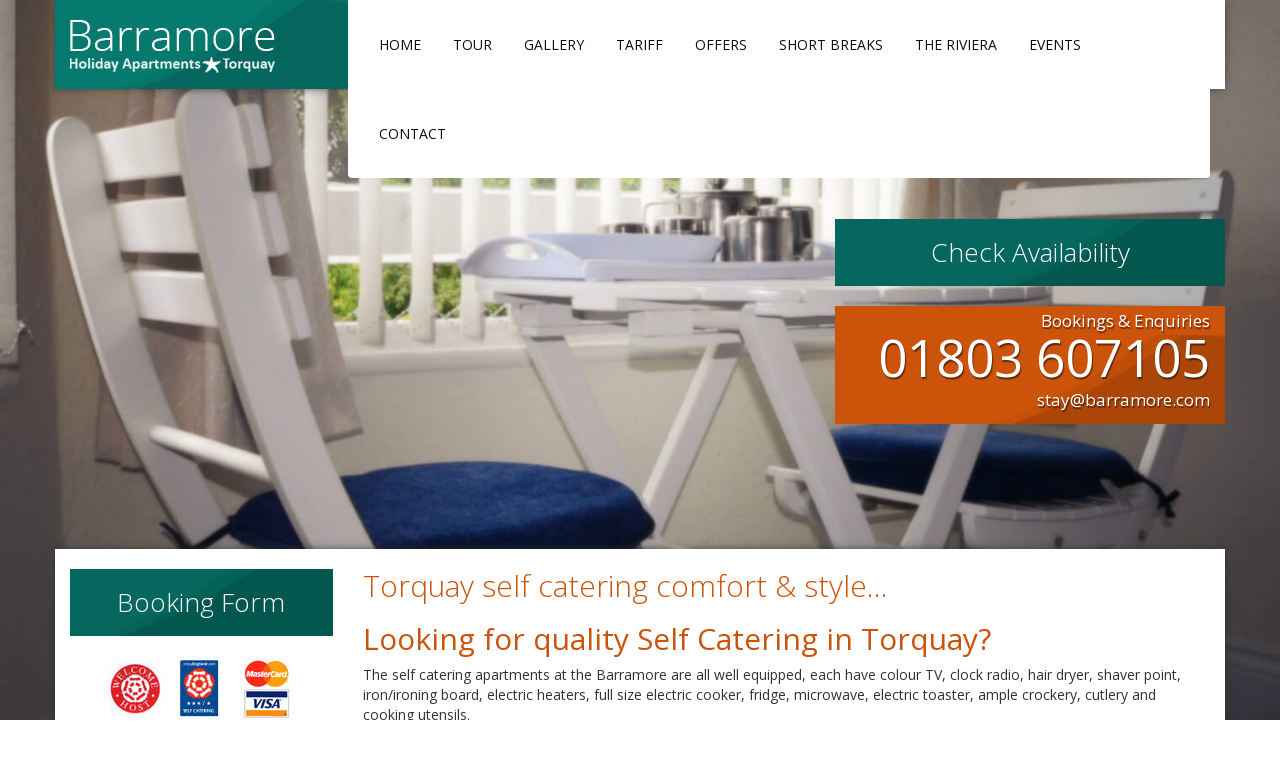

--- FILE ---
content_type: text/html
request_url: https://www.barramoreholidayapartments.co.uk/tour
body_size: 5353
content:
<!DOCTYPE html>
<html lang="en">
<head>
<meta http-equiv="Content-Type" content="text/html; charset=utf-8" />
<meta http-equiv="X-UA-Compatible" content="IE=edge">
<title>Torquay Self Catering Apartments | Barramore Holiday Apartments</title>
<meta name="keywords" content="Self Catering, Torquay, Torbay, Apartments, Accommodation, English Riviera, holiday, weekend breaks," />
<meta name="description" content="If you are looking for a self-catering apartment in the heart of the English Riviera then head down to Barramore Holiday Apartments in Torquay and explore the English Riviera now." />
<meta name="Author" content="Website Vision" />
<meta name="dcterms.rightsHolder" content="All contents of this website are copyrighted by Barramore Holiday Apartments. The unauthorised use of them is strictly prohibited." />
<base href="https://www.barramoreholidayapartments.co.uk/" />
<meta name="viewport" content="width=device-width, initial-scale=1.0, maximum-scale=1.0, user-scalable=0" />
<meta itemprop="name" content="Looking for quality Self Catering in Torquay?">
<meta name="twitter:title" content="Looking for quality Self Catering in Torquay?">
<meta property="og:title" content="Looking for quality Self Catering in Torquay?" />
<meta itemprop="description" content="If you are looking for a self-catering apartment in the heart of the English Riviera then head down to Barramore Holiday Apartments in Torquay and explore the English Riviera now.">
<meta name="twitter:description" content="If you are looking for a self-catering apartment in the heart of the English Riviera then head down to Barramore Holiday Apartments in Torquay and explore the English Riviera now.">
<meta property="og:description" content="If you are looking for a self-catering apartment in the heart of the English Riviera then head down to Barramore Holiday Apartments in Torquay and explore the English Riviera now." />
<meta itemprop="image" content="https://www.barramoreholidayapartments.co.uk/userfiles/og/og.jpg">
<meta name="twitter:image:src" content="https://www.barramoreholidayapartments.co.uk/userfiles/og/og.jpg">
<meta property="og:image" content="https://www.barramoreholidayapartments.co.uk/userfiles/og/og.jpg" />

<script type="application/ld+json">
{
    "@context": "http://schema.org",
    "@type": "Accommodation",
    "url": "https://www.barramoreholidayapartments.co.uk",
    "name": "Barramore Holiday Apartments Torquay",
    "telephone": "01803607105",
      "address": {
        "@type": "PostalAddress",
        "addressLocality": "Torquay",
        "addressRegion": "Devon",
        "postalCode": "TQ2 6PF",
        "streetAddress": "Solsbro Road, Chelston"
      },
    "image": "http://www.barramoreholidayapartments.co.uk/userfiles/logo/logo.png",
        "geo": {
            "@type": "GeoCoordinates",
            "longitude": "50.462086",
            "latitude": "-3.546234"
        }
}
</script>

<link rel="apple-touch-icon-precomposed" sizes="152x152" href="/logo.png?w=152">
<link rel="apple-touch-icon-precomposed" sizes="144x144" href="/logo.png?w=144">
<link rel="apple-touch-icon-precomposed" sizes="120x120" href="/logo.png?w=120">
<link rel="apple-touch-icon-precomposed" sizes="114x114" href="/logo.png?w=114">
<link rel="apple-touch-icon-precomposed" sizes="76x76" href="/logo.png?w=76">
<link rel="apple-touch-icon-precomposed" sizes="72x72" href="/logo.png?w=72">
<link rel="apple-touch-icon-precomposed" sizes="57x57" href="/logo.png?w=57">
<link rel="stylesheet" type="text/css" href="css/bootstrap.min.css" />
<link rel="stylesheet" type="text/css" href="css/bootstrap-datepicker3.css" />
<link rel="stylesheet" type="text/css" href="css/main.css" />

<link rel="canonical" href="https://www.barramoreholidayapartments.co.uk/tour" />
    <link href="https://fonts.googleapis.com/css?family=Open+Sans" rel='stylesheet' type='text/css'>
<link href="//maxcdn.bootstrapcdn.com/font-awesome/4.1.0/css/font-awesome.min.css" rel="stylesheet">
<link href="https://fonts.googleapis.com/css?family=Open+Sans:400italic,400,300,700" rel='stylesheet' type='text/css'>


<link rel="apple-touch-icon" sizes="57x57" href="/images/icons/apple-icon-57x57.png">
<link rel="apple-touch-icon" sizes="60x60" href="/images/icons/apple-icon-60x60.png">
<link rel="apple-touch-icon" sizes="72x72" href="/images/icons/apple-icon-72x72.png">
<link rel="apple-touch-icon" sizes="76x76" href="/images/icons/apple-icon-76x76.png">
<link rel="apple-touch-icon" sizes="114x114" href="/images/icons/apple-icon-114x114.png">
<link rel="apple-touch-icon" sizes="120x120" href="/images/icons/apple-icon-120x120.png">
<link rel="apple-touch-icon" sizes="144x144" href="/images/icons/apple-icon-144x144.png">
<link rel="apple-touch-icon" sizes="152x152" href="/images/icons/apple-icon-152x152.png">
<link rel="apple-touch-icon" sizes="180x180" href="/images/icons/apple-icon-180x180.png">
<link rel="icon" type="image/png" sizes="192x192"  href="/images/icons/android-icon-192x192.png">
<link rel="icon" type="image/png" sizes="32x32" href="/images/icons/favicon-32x32.png">
<link rel="icon" type="image/png" sizes="96x96" href="/images/icons/favicon-96x96.png">
<link rel="icon" type="image/png" sizes="16x16" href="/images/icons/favicon-16x16.png">


<script type="text/javascript" src="js/jquery.js"></script>
<script type="text/javascript" src="js/bootstrap.min.js"></script>
<script type="text/javascript" src="js/lightbox.js"></script>
<script type="text/javascript" src="js/swipe.js"></script>
<script type="text/javascript" src="js/respond.js"></script>
<script src='https://www.google.com/recaptcha/api.js'></script>
<script type="text/javascript" src="js/bootstrap-datepicker.min.js"></script>
<script type="text/javascript" src="js/scripts.js"></script>
<!-- Google tag (gtag.js) -->
<script async src="https://www.googletagmanager.com/gtag/js?id=G-2D1MNFF2Z6"></script>
<script>
  window.dataLayer = window.dataLayer || [];
  function gtag(){dataLayer.push(arguments);}
  gtag('js', new Date());

  gtag('config', 'G-2D1MNFF2Z6');
</script>
<script type='text/javascript' src='https://platform-api.sharethis.com/js/sharethis.js#property=647611f25380390019972028&product=sop' async='async'></script>
    <style>
        h1, h2, h3 {font-family: 'Open Sans'; color: #cc530a;}
        h2, h3 {color: #cc530a;}
    </style>
</head>

<body style="background-image: url('/images/bg5dark.jpg');">

<div id="fb-root"></div>
<script>(function(d, s, id) {
        var js, fjs = d.getElementsByTagName(s)[0];
        if (d.getElementById(id)) return;
        js = d.createElement(s); js.id = id;
        js.src = "//connect.facebook.net/en_GB/sdk.js#xfbml=1&version=v2.0";
        fjs.parentNode.insertBefore(js, fjs);
    }(document, 'script', 'facebook-jssdk'));</script>

    <div class="container">
    <div class="row" id="top-bar">
        <div class="col-md-3" id="header-logo">
            <a href="/" class="pull-left">
                <img class="fullwidth" src="userfiles/logo/logo.png"
                     alt="Barramore Holiday Apartments"/>
            </a>
            <span class="btn navbar-toggle pull-right" style="background: #fff; font-size: 16px; padding: 6px; border-radius: 5px; margin: 26px 0 0 0" data-toggle="collapse" data-target="#mainnav">
                        <i class="fa fa-navicon"></i> Menu
            </span>
        </div>
        <div class="col-md-9" id="main-nav-col">
            <nav class="navbar navbar-default" role="navigation">
                <div class="container-fluid">
                    <div class="navbar-header hidden-sm hidden-md hidden-lg">
                        <a href="/availability" target="_blank" class="big-button aval" style="margin: 15px 0px; line-height: 60px; float: left; width: 48%; padding: 0px; font-size: 16px">Availability</a>
                        <a href="/booking_form" class="big-button" style="margin: 15px 0px; position: relative;
right: -20px; line-height: 60px; float: left; width: 48%; padding: 0px; font-size: 16px">Booking Form</a>
                    </div>
                    <div class="collapse navbar-collapse" id="mainnav">
                        <ul class="nav navbar-nav">
                            <li><a href="homepage">Home</a></li><li><a href="tour">Tour</a></li><li><a href="gallery">Gallery</a></li><li><a href="tariff">Tariff</a></li><li><a href="offers">Offers</a></li><li><a href="short-breaks-in-torquay">Short Breaks</a></li><li><a href="the-riviera">The Riviera</a></li><li><a href="events">Events</a></li><li><a href="contact">Contact</a></li>                        </ul>
                    </div>
                </div>
            </nav>
        </div>
    </div>
<!--    <div class="row hidden-lg hidden-md hidden-sm" id="top-bar-buttons">-->
<!--        <div class="col-xs-6">-->
<!--            <a class="btn btn-block btn-default btn-xs" href="tel:--><!--">Tap to Call</a>-->
<!--        </div>-->
<!--        <div class="col-xs-6">-->
<!--            <a class="btn btn-block btn-default btn-xs" href="mailto:--><!--">Tap to Email</a>-->
<!--        </div>-->
<!--    </div>-->
</div>


<div id="header" style="background: url('/images/bg5.jpg') no-repeat center center; background-size: cover; ">
    <div class="container">
        <div class="row">
            <div class="col-md-4">
                                    <style>
                        .aval {
                            margin-top: 130px;
                        }
                    </style>
                            </div>
            <div class="col-md-4">
            </div>
            <div class="col-md-4" style="padding: 0px;">
                <a href="/availability" target="_blank" class="big-button aval hidden-xs">Check Availability</a>
            <a href="/contact"><div id="header-phone-box" class="col-xs-12">
                    <!-- <a href="tel:+4401803607105">01803 607105</a><br>
                    <a href="mailto:stay@barramore.com">stay@barramore.com</a><br>
                    <a href="https://www.facebook.com/pages/Barramore-Holiday-Apartments/375537159182623"><i class="fa fa-facebook-square"></i></a>
                    <a href="https://twitter.com/BarramoreApart"><i class="fa fa-twitter-square"></i></a> -->
                    Bookings & Enquiries<br/>
                    <span>01803 607105</span>
                <span class="__cf_email__" data-cfemail="d2a1a6b3ab92b0b3a0a0b3bfbda0b7fcb1bdbf">[email&#160;protected]</span>            </div></a>
            </div>
        </div>
    </div>
</div>


<!--<div class="modal fade" id="xmas-modal" tabindex="-1" role="dialog" aria-labelledby="myModalLabel" aria-hidden="true">-->
<!--    <div class="modal-dialog">-->
<!--        <div class="modal-content" >-->
<!---->
<!--            <p style="width: 90%; margin: 20px auto" >Out of office from 15th to 28th December 2018, I will respond to all enquires and bookings upon my return. In an emergency please contact 01803 607105.</p>-->
<!---->
<!---->
<!--        </div><!-- /.modal-content -->
<!--    </div><!-- /.modal-dialog -->
<!--</div><!-- /.modal --><!-- <div id="gallery">
    <div class="container">
        <div class="row">
            <div class="swipe" id="mySwipe">
                <div class="swipe-wrap">
                                            <div><a href="https://www.barramoreholidayapartments.co.uk/contact"><img class="fullwidth" src="userfiles/banners/testbanner.jpg" alt="Banner 1" /></a></div>
                                            <div><a href="http://www.websitevision.co.uk"><img class="fullwidth" src="userfiles/banners/testbanner(1).jpg" alt="Banner 2" /></a></div>
                                    </div>
            </div>
        </div>
    </div>
</div> -->    <div id="content" class="content">
        <div class="container main-body">
            <div class="row">
                <div class="col-md-9 pull-right">
                    <h1>Torquay self catering comfort & style...</h1>
                    <h2>Looking for quality Self Catering in Torquay?</h2>

<p>The self catering apartments at the Barramore are all well equipped, each have colour TV, clock radio, hair dryer, shaver point, iron/ironing board, electric heaters, full size electric cooker, fridge, microwave, electric toaster, ample crockery, cutlery and cooking utensils.</p>

<p>All holiday apartments include bedding - sheets, pillow cases and duvets/covers, cots are available free of charge (no cot bedding supplied). Vacuum cleaners are available for guests&#39; use. There are no restrictions on access to the Apartments.</p>

<p><strong>Swimming pool is open from May 27th to September 2nd 2023.. 10am to 7pm each day.</strong></p>                    <br />
                    
                        <div class="row">

                            <div class="col-xs-3">
                                                                <a href="/tour/detail/apartment-1">
                                    <img src="userfiles/apartments/1DB4E9EF-0B89-4312-831C-21098C95F393.jpg?w=300&h=260&zc=1" alt="Apartment 1"/>
                                </a>
                            </div>

                        <div class="col-xs-9">
                            <h2 class="font-script" style="margin: 0 0 20px 0">Apartment 1</h2>

                            <b><img src="images/icon_capacity_2.png" alt="2 persons" style="vertical-align: baseline;"/>                                2 persons</b><br/>
                            <br/>

                            <a class="btn btn-default" href="/tour/detail/apartment-1">View More</a>

                        </div>

                        </div>
                        <hr/>
                    
                        <div class="row">

                            <div class="col-xs-3">
                                                                <a href="/tour/detail/apartment-6">
                                    <img src="userfiles/apartments/6-main.jpg?w=300&h=260&zc=1" alt="Apartment 6"/>
                                </a>
                            </div>

                        <div class="col-xs-9">
                            <h2 class="font-script" style="margin: 0 0 20px 0">Apartment 6</h2>

                            <b><img src="images/icon_capacity_2.png" alt="2 persons" style="vertical-align: baseline;"/>                                2 persons</b><br/>
                            <br/>

                            <a class="btn btn-default" href="/tour/detail/apartment-6">View More</a>

                        </div>

                        </div>
                        <hr/>
                    
                        <div class="row">

                            <div class="col-xs-3">
                                                                <a href="/tour/detail/apartment-2">
                                    <img src="userfiles/apartments/32E3CB30-F79E-4F66-A694-5270F0AC8CAE.jpeg?w=300&h=260&zc=1" alt="Apartment 2"/>
                                </a>
                            </div>

                        <div class="col-xs-9">
                            <h2 class="font-script" style="margin: 0 0 20px 0">Apartment 2</h2>

                            <b><img src="images/icon_capacity_6.png" alt="Family 4/6 Persons" style="vertical-align: baseline;"/>                                Family 4/6 Persons</b><br/>
                            <br/>

                            <a class="btn btn-default" href="/tour/detail/apartment-2">View More</a>

                        </div>

                        </div>
                        <hr/>
                    
                        <div class="row">

                            <div class="col-xs-3">
                                                                <a href="/tour/detail/apartment-4">
                                    <img src="userfiles/apartments/apt4.jpg?w=300&h=260&zc=1" alt="Apartment 4"/>
                                </a>
                            </div>

                        <div class="col-xs-9">
                            <h2 class="font-script" style="margin: 0 0 20px 0">Apartment 4</h2>

                            <b><img src="images/icon_capacity_3.png" alt="Family 2/3 Persons" style="vertical-align: baseline;"/>                                Family 2/3 Persons</b><br/>
                            <br/>

                            <a class="btn btn-default" href="/tour/detail/apartment-4">View More</a>

                        </div>

                        </div>
                        <hr/>
                    
                        <div class="row">

                            <div class="col-xs-3">
                                                                <a href="/tour/detail/apartment-5">
                                    <img src="userfiles/apartments/apt5.jpg?w=300&h=260&zc=1" alt="Apartment 5"/>
                                </a>
                            </div>

                        <div class="col-xs-9">
                            <h2 class="font-script" style="margin: 0 0 20px 0">Apartment 5</h2>

                            <b><img src="images/icon_capacity_6.png" alt="Family 4/6 Persons" style="vertical-align: baseline;"/>                                Family 4/6 Persons</b><br/>
                            <br/>

                            <a class="btn btn-default" href="/tour/detail/apartment-5">View More</a>

                        </div>

                        </div>
                        <hr/>
                    
                        <div class="row">

                            <div class="col-xs-3">
                                                                <a href="/tour/detail/apartment-9">
                                    <img src="userfiles/apartments/barramore3.jpeg?w=300&h=260&zc=1" alt="Apartment 9"/>
                                </a>
                            </div>

                        <div class="col-xs-9">
                            <h2 class="font-script" style="margin: 0 0 20px 0">Apartment 9</h2>

                            <b><img src="images/icon_capacity_2.png" alt="2/3 persons" style="vertical-align: baseline;"/>                                2/3 persons</b><br/>
                            <br/>

                            <a class="btn btn-default" href="/tour/detail/apartment-9">View More</a>

                        </div>

                        </div>
                        <hr/>
                    
                        <div class="row">

                            <div class="col-xs-3">
                                                                <a href="/tour/detail/apartment-10">
                                    <img src="userfiles/apartments/apartment-10-1(2).jpg?w=300&h=260&zc=1" alt="Apartment 10"/>
                                </a>
                            </div>

                        <div class="col-xs-9">
                            <h2 class="font-script" style="margin: 0 0 20px 0">Apartment 10</h2>

                            <b><img src="images/icon_capacity_3.png" alt="Family 2/4 Persons" style="vertical-align: baseline;"/>                                Family 2/4 Persons</b><br/>
                            <br/>

                            <a class="btn btn-default" href="/tour/detail/apartment-10">View More</a>

                        </div>

                        </div>
                        <hr/>
                    





                    <div class="row">
    </div>


                    <br/><hr/>

                    <div class="sharethis-inline-share-buttons" style="margin: 15px 0"></div>

                    <br/><br/>

<div class="panel-short-breaks-wrap">
    <a href="/short-breaks-in-torquay" class="custom-panel panel-short-breaks font-script">
        Short Breaks
    </a>
    Short Breaks in Torquay offered at the Barramore Self Catering Apartments.
</div>

<div class="panel-riviera-wrap">
    <a href="/the-riviera" class="custom-panel panel-riviera font-script">
        The Riviera
    </a>
    Discover the English Riviera, where there are attractions, activities and events to entertain you
    all year round!
</div>

<div class="clear"></div>

<br/><br/>                </div>
                <div class="col-md-3 pull-left">
                    <br/>

<a href="/booking_form" class="big-button">Booking Form</a>

<br/>
<p style="text-align: center;"><img src="/images/badges.jpg" alt="Badges"/></p>

<br/>

<div id="facebook-box">
<div class="fb-like-box" data-href="https://www.facebook.com/pages/Barramore-Holiday-Apartments/375537159182623" data-width="263" data-colorscheme="light" data-show-faces="false" data-header="false" data-stream="true" data-show-border="true" style="max-width: 100%; width: 100%; overflow: hidden; "></div>
    </div>


<div class="quote-block" id="scrolling-quotes">

    
    <div class="quote">
        This is the best holiday apartment we have stayed in, very clean and the owners was so friendly Nothing was too much trouble Great swimming pool!        <br/>
        <span class="font-script">Sally B</span>
    </div>

    
    <div class="quote">
        Upon arrival, we were greeted by the owner who showed us around the apartment we had booked - we arrived 2 hours before check-in time but were able to check-in early.        <br/>
        <span class="font-script">Cat</span>
    </div>

    
    <div class="quote">
        Accommodation Superb, lovely host, highly recommended, hope to be back soon        <br/>
        <span class="font-script">Mr & Mrs Cooper</span>
    </div>

    
    <div class="quote">
        We had a lovely honeymoon in Torquay, beautiful place to visit. Enjoyed our time in your comfortable apartment, thank you for being so welcoming and friendly.        <br/>
        <span class="font-script">Marie & Keith</span>
    </div>

    
    <div class="clear"></div>

</div>                </div>
            </div>
        </div>
    </div>
<div id="footer">
    <div class="container">
        <div class="row">
            <div class="col-md-12 text-center">
                <img class="fullwidth" src="userfiles/logo/logo.png"
                     alt="Barramore Holiday Apartments"/>
                <!-- <br/>
                Barramore Holiday Apartments, 
Solsbro Road, 
Chelston, 
Torquay, 
Devon, 
TQ2 6PF -->

                <br/>

                <ul id="footerlinks">
                    <li><a href="/">Torquay Holiday Apartments Home</a></li>
                    <li><a href="tour">Tour Torquay self catering apartments</a></li>
                    <li><a href="gallery">Torquay Holiday Accommodation Gallery</a></li>
                    <li><a href="tariff">Tariff</a></li>
                    <li><a href="offers">Special Offers in Torquay</a></li>
                    <li><a href="short-breaks-in-torquay">Short Breaks in Torquay</a></li>
                    <li><a href="the-riviera">The Riviera, South-Devon</a></li>
                    <li><a href="events">Events in Torquay</a></li>
                    <li><a href="terms-and-conditions">Terms and Conditions</a></li>
                    <li><a href="/sitemap">Sitemap</a></li>
                </ul>

                <!-- <a href=""><img src="/images/icon-fb.png" alt="Like us on Facebook"/></a>
                <a href=""><img src="/images/icon-twitter.png" alt="Follow us on Twitter"/></a>-->

                <a href="https://www.facebook.com/pages/Barramore-Holiday-Apartments/375537159182623"><i class="fa fa-2x fa-facebook-square"></i></a>
                <a href="https://twitter.com/BarramoreApart"><i class="fa fa-2x fa-twitter-square"></i></a>

                <br/><br/>
                <span class="font-script" style="font-size: 24px;">Copyright &copy; 2026</span>
            </div>
        </div>
    </div>
</div>
<div id="bg2" style="background-image: url('/images/bg5.jpg');"></div>
<script data-cfasync="false" src="/cdn-cgi/scripts/5c5dd728/cloudflare-static/email-decode.min.js"></script><script defer src="https://static.cloudflareinsights.com/beacon.min.js/vcd15cbe7772f49c399c6a5babf22c1241717689176015" integrity="sha512-ZpsOmlRQV6y907TI0dKBHq9Md29nnaEIPlkf84rnaERnq6zvWvPUqr2ft8M1aS28oN72PdrCzSjY4U6VaAw1EQ==" data-cf-beacon='{"version":"2024.11.0","token":"a397ba19eab3428b8ee23cc75a2802c6","r":1,"server_timing":{"name":{"cfCacheStatus":true,"cfEdge":true,"cfExtPri":true,"cfL4":true,"cfOrigin":true,"cfSpeedBrain":true},"location_startswith":null}}' crossorigin="anonymous"></script>
</body>
</html>

--- FILE ---
content_type: text/css
request_url: https://www.barramoreholidayapartments.co.uk/css/main.css
body_size: 2904
content:
@charset "utf-8";
/* CSS Document */

/* BlackJack Font */
@font-face {
    font-family: 'BlackJack';
    src: url('/fonts/black_jack-webfont.eot');
    src: url('/fonts/black_jack-webfont.eot?#iefix') format('embedded-opentype'),
    url('/fonts/black_jack-webfont.woff') format('woff'),
    url('/fonts/black_jack-webfont.ttf') format('truetype'),
    url('/fonts/black_jack-webfont.svg#blackjackregular') format('svg');
    font-weight: normal;
    font-style: normal;
}

.font-script {
    font-family: 'BlackJack', 'Open Sans', 'Century Gothic', 'Arial', sans-serif;
}

html {
    margin: 0;
    padding: 0;
}

body {
    margin: 0;
    padding: 0;
    background: url('/images/bg1dark.jpg') no-repeat center center fixed;
    -webkit-background-size: cover;
    -moz-background-size: cover;
    -o-background-size: cover;
    background-size: cover;
    font-family: 'Open Sans', Arial, sans-serif;
}
#bg2 {
    width: 100%;
    height: 100%;
    background: url('/images/bg1.jpg') no-repeat center center fixed;
    -webkit-background-size: cover;
    -moz-background-size: cover;
    -o-background-size: cover;
    background-size: cover;
    position: fixed;
    top: 0;
    left: 0;
    z-index: -500;
}

#top-bar {
    -webkit-box-shadow: 0px 0px 8px 0px rgba(50, 50, 50, 0.75);
    -moz-box-shadow:    0px 0px 8px 0px rgba(50, 50, 50, 0.75);
    box-shadow:         0px 0px 8px 0px rgba(50, 50, 50, 0.75);
}

.sitemap {list-style: none; padding: 0px; margin: 0px 0px 10px 0; width: 100%; float: left; display: block}
.sitemap li {margin: 5px 0}

#top-bar-buttons {
    background: rgba(0,0,0,0.3);
    margin-top: 1px;
    padding: 10px;
}

#header-logo {
    height: 89px;
    background: url('/images/logo-shade.png') no-repeat right bottom #067a6e;
    text-align: center;
    line-height: 89px;
}
#header-logo a {
    vertical-align: middle;
}

#main-nav-col {
    background: #ffffff;
    height: 89px;
    line-height: 89px;
    padding-left: 0;
}
#mainnav {
    padding-left: 0;
}

#main-nav-col .navbar-default {
    background: #ffffff;
    border: none;
}

#main-nav-col .nav li a {
    height: 89px;
    line-height: 89px;
    padding: 0 16px;
    color: #0d0d0d;
    text-transform: uppercase;
    font-size: 14px;
    font-family: 'Open Sans', Arial, sans-serif;
    transition: border-width 0.2s ease-in-out, background-color 0.2s ease-in-out;
    border-width: 0px;
}

#main-nav-col .navbar-nav li a:hover, #main-nav-col .navbar-nav li a.current {
    background-color: #f4f4f4;
    border-bottom: 3px solid #cc530a;
    color: #cc530a;
}

#header {
    min-height: 460px;
}

#offers-box-heading {
    font-size: 78px;
    color: #ffffff;
    text-shadow: 0px 0 5px rgba(0, 0, 0, 0.75);
    padding: 0 15px 10px 15px;
    margin: 50px -15px 10px -15px;
    border-bottom: 1px solid #ffffff; display: block;
}
#offers-box {
    font-size: 20px;
    color: #ffffff;
    background: rgba(0,0,0,0.2);
    display: inline-block;
    padding-top: 10px;
    padding-bottom: 10px;
    font-weight: 300;
    margin-bottom: 15px;
}

.btn-default {background: url('/images/logo-shade.png') no-repeat right bottom #05675d; background-size: cover; color: #fff; padding: 8px 20px; border: none; }
.btn-default:hover {background: url('/images/logo-shade.png') no-repeat right bottom #cc530a; background-size: cover; color: #fff}

.apartment-widget iframe, .apartment-widget > div {width: 100%; min-height: 490px; border: none;}

.button-orange {
    background: #cc530a;
    -webkit-border-radius: 8px;
    -moz-border-radius: 8px;
    border-radius: 8px;
    color: #ffffff;
    font-size: 12px;
    text-align: center;
    padding: 8px 20px;
    transition: background 0.2s ease-in-out;
}
.button-orange:hover {
    color: #fff;
    text-decoration: none;
    background: #a43809;
}

#offers-box-button {
    float: right;
    margin-right: -15px;
    clear: right;
}

.aval {margin-top: 280px;}

#header-phone-box {
    background: url('/images/logo-shade.png') no-repeat right bottom #cc530a;
    color: #fff;
    font-size: 17px;
    text-align: right;
    text-shadow: 1px 2px 1px rgba(0, 0, 0, 0.5);
    line-height: 29px;
    padding-bottom: 10px;
    margin-top: 20px;
}
#header-phone-box span {
    font-size: 51px;
    line-height: 44px;
}


.main-body {
    background: #ffffff;
    -webkit-box-shadow: 0px 0px 8px 0px rgba(50, 50, 50, 0.75);
    -moz-box-shadow:    0px 0px 8px 0px rgba(50, 50, 50, 0.75);
    box-shadow:         0px 0px 8px 0px rgba(50, 50, 50, 0.75);
}

h1 {
    font-size: 30px;
    font-weight: 300;
}

.big-button {
    background: url('/images/logo-shade.png') no-repeat right bottom #05675d;
    display: block;
    width: 100%;
    padding: 15px 20px;
    color: #ffffff;
    font-size: 26px;
    font-weight: 300;
    text-align: center;
    transition: background 0.2s ease-in-out;
}
.big-button:hover, .big-button:focus {
    color: #fff;
    text-decoration: none;
    background: url('/images/logo-shade.png') no-repeat right bottom #035048;
}

.quote-block {
    color: #4e4e4e;
    font-size: 18px;
    line-height: 26px;
    text-align: center;
    padding-top: 60px;
    background: url('/images/quotes.png') no-repeat top center;
    font-weight: 300;
    margin-bottom: 50px;
    margin-top: 50px;
}

#scrolling-quotes {
    position: relative;
    min-height: 150px;
}
#scrolling-quotes .quote {
    display: none;
    position: absolute;
    width: 100%;
    top: 60px;
}
#scrolling-quotes .quote:first-child {
    display: block;
}

.col-md-9.pull-right {
    max-width: 100%;
}


.big-list {
    background: #f3f3f3;
}
.big-list ul {
    padding: 10px;
}
.big-list ul li {
    list-style-type: none;
    font-size: 20px;
    font-weight: 300;
    padding: 5px 0 5px 45px;
    background: url('/images/big-tick.png') no-repeat left center;
}

.custom-panel {
    height: 215px;
    line-height: 215px;
    display: inline-block;
    font-size: 48px;
    color: #fff;
    text-shadow: 0px 0px 5px rgba(0, 0, 0, 0.75);
    text-align: center;
    transition: opacity 0.3s ease-in-out;
    max-width: 100%;
}
.custom-panel:hover {
    color: #fff;
    text-decoration: none;
    opacity: 0.85;
}

.panel-short-breaks {
    background: url('/images/short-breaks-panel.jpg');
    width: 100%;
}
.panel-riviera {
    background: url('/images/riviera-panel.jpg') no-repeat top center;
    width: 100%;
}
.panel-further-afield {
    background: url('/images/further-afield-panel.jpg') center center;
    width: 100%;
    height: 200px;
    margin-bottom: 10px;
}
.panel-short-breaks-wrap {
    width: 42%;
    text-align: center;
    float: left;
    max-width: 100%;
}

.panel-riviera-wrap {
    width: 53%;
    text-align: center;
    float: right;
    clear: right;
    text-align: center;
    max-width: 100%;
}

.clear {
    clear: both;
}

.photo_thumb {
    margin-bottom: 5px;
    /* -webkit-filter: grayscale(100%);
    filter: gray; filter: grayscale(100%); */
    -webkit-transition: filter 0.2s ease-in-out, transform 0.2s ease-in-out;
    -moz-transition: filter 0.2s ease-in-out, transform 0.2s ease-in-out;
    transition: filter 0.2s ease-in-out, transform 0.2s ease-in-out;
    z-index: 5;
    position: relative;
    width: 220px !important;
    height: 150px !important;
}

.photo_thumb:hover {
    /* -webkit-filter: grayscale(0%);
    filter: none; */
    -webkit-transform: scale(1.1);
    -moz-transform: scale(1.1);
    transform: scale(1.1);
    z-index: 6;
    -webkit-box-shadow: 0px 0px 5px 0px rgba(50, 50, 50, 0.75);
    -moz-box-shadow:    0px 0px 5px 0px rgba(50, 50, 50, 0.75);
    box-shadow:         0px 0px 5px 0px rgba(50, 50, 50, 0.75);
}

.fullcolumn {
    margin-left: -15px;
    margin-right: -15px;
    padding-left: 15px;
    padding-right: 15px;
}
.fullwidth {width:100%;}

.swipe {
    overflow: hidden;
    visibility: hidden;
    position: relative;
    width:100%!important;
}
.swipe-wrap {
    overflow: hidden;
    position: relative;
    width:100%;
}
.swipe-wrap > div {
    float:left;
    width:100%;
    position: relative;
}

img {
    width: auto!important;
    height: auto!important;
    max-width: 100%;
}

a { color: #067a6e; transition: all 0.1s ease-in-out; }
a:hover { color: #075850; text-decoration: underline; }

.navbar-toggle {
    cursor: pointer;
}

.img-thumbnail {
    margin-top: 10px;
}

#search {padding-top:40px;}

.list-group {margin:0 0 20px 0;}
.list-group .title {background:#5A91B0; color:#fff; }

.stButton .stButton_gradient {height: 24px !important;}
.stButton .stFb, .stButton .stTwbutton, .stButton .stMainServices {height: 24px !important;}

.paneltitle {padding:10px 5%; width:100%; display:block; color:#fff; background: #0A0A0A;}

.googlelink {background:#DA5534; border-radius: 25px; color:#fff; padding: 5px 10px;}
.googlelink i {font-size:20px; position: relative; top:3px;}
.googlelink:hover {color:#fff; text-decoration: none;}

#footer {width:100%; display:block; float:left; background: url('/images/footer-shine.png') center center repeat-y #02453f; color:#fff; padding:20px 0; margin-top: 10px; text-shadow: 1px 1px 1px rgba(0, 0, 0, 0.92);}
#footer a { color: #fff; }
#footer .fa { margin: 3px; }
#footer p {float:left; width:100%; display:block;}
#footerlinks {padding:0; text-align: center; margin:10px 0; width:100%; display:block;}
#footerlinks li {display: inline-block; margin:0; color:#fff; list-style-type: none; font-size: 10px;}
#footerlinks li a {padding:3px 5px; color: #fff; transition: all 0.2s ease-in-out; }
#footerlinks li a:hover { background: #067a6e; color: #fff; text-decoration: none;}

#monthtitle {font-size: 25px;}

.table-striped > tbody > tr:nth-child(2n+1) > td, .table-striped > tbody > tr:nth-child(2n+1) > th {
    background-color: #e6f3f3;
}


.sharing-buttons {
    list-style-type: none;
    padding: 0;
}
.sharing-buttons li {
    display: inline-block;
    margin: 5px 10px 5px 0;
}
.sharing-buttons li a {
    display: inline-block;
    padding: 10px 18px;
    -webkit-border-radius: 6px;
    -moz-border-radius: 6px;
    border-radius: 6px;
    font-size: 14px;
    color: #fff;
    -webkit-transform: background 0.3s ease-in-out;
    -moz-transform: background 0.3s ease-in-out;
    transform: background 0.3s ease-in-out;
}

.sharing-buttons li a:hover {
    text-decoration: none;
}

.sharing-buttons li a i {
    padding-right: 10px;
    border-right: 1px solid rgba(0,0,0,0.1);
    margin-right: 6px;
    vertical-align: middle;
    font-size: 1.5em !important;
}


.sharing-buttons li a.facebook {
    background: #3e6dbf;
}
.sharing-buttons li a.facebook:hover {
    background: #204a9c;
}

.sharing-buttons li a.twitter {
    background: #4eb8ea;
}
.sharing-buttons li a.twitter:hover {
    background: #2897c9;
}

.sharing-buttons li a.google-plus {
    background: #b83425;
}
.sharing-buttons li a.google-plus:hover {
    background: #8f1d10;
}


.small-sharing-buttons {
    display: inline-block;
    margin-left: 10px;
}
.small-sharing-buttons li a {
    padding: 6px 10px;
    -webkit-border-radius: 6px;
    -moz-border-radius: 6px;
    border-radius: 6px;
    font-size: 10px;
}

.small-sharing-buttons li a i {
    border-right: none;
    padding: 0;
    margin: 0;
    vertical-align: baseline;
}

.contact_page_information {
    margin-top: 55px;
    font-size: 16px;
    font-weight: 300;
}

.avail { min-height: 815px; width:100%;  border: none; background: none}
.dms3 .dms1013 .dmsCol-Availability {background: none}

/* Responsive */
@media all and (max-width: 1199px){
    #main-nav-col .nav li a {
        padding: 0 8px;
    }
    #header-phone-box {
        font-size: 20px;
    }
    #header-phone-box span {
        font-size: 44px;
    }
    #offers-box-heading {
        font-size: 48px;
    }
}

@media all and (max-width: 991px){



    #main-nav-col .nav li a {
        padding: 0 13px;
        font-size: 12px;
    }

    .aval {margin: 50px 0 20px 0;}

    #header-phone-box {
        display: none;
    }
    #header {
        min-height: 120px;
    }


    #offers-box-heading {
        margin-top: 55px;
    }
    #offers-box {
        display: block;
    }
    #offers-box-button {
        margin-bottom: 5px;
    }
    .col-md-3.pull-left {
        width: 100%;
    }
    #facebook-box {
        display: none;
    }

    .photo_thumb {
        display: block;
        width: 100% !important;
        height: auto !important;
        -webkit-filter: grayscale(0%);
        filter: none;
        filter: grayscale(0%);
    }

    .big-list .big_list_second {
        margin-top: -32px;
    }

    .quote-block {
        margin-top: 10px;
    }

}
@media all and (min-width: 767px) {
    #header {background: none !important;}
}
@media all and (max-width: 767px) {

    body {background-image: none !important; }

    .navbar-toggle {
        float: none;
    }
    .navbar-header {
        text-align: center;
    }
    #main-nav-col {
        padding-left: 15px;
    }
    #mainnav {
        padding-left: 15px;
        text-align: center;
    }
    #main-nav-col .navbar {
        z-index: 5;
        position: relative;
    }
    #main-nav-col .nav li a {
        padding: 0;
        font-size: 14px;
        height: 60px;
        line-height: 60px;
    }

    .custom-panel {
        font-size: 36px;
    }

    h1 {
        font-size: 20px;
    }

    #mainnav {
        -webkit-box-shadow: 0px 2px 5px 0px rgba(50, 50, 50, 0.4);
        -moz-box-shadow:    0px 2px 5px 0px rgba(50, 50, 50, 0.4);
        box-shadow:         0px 2px 5px 0px rgba(50, 50, 50, 0.4);
    }

    .avail { min-height: 1000px;}

}

@media all and (max-width: 500px) {
    .custom-panel {
        font-size: 36px;
    }
    .avail { min-height: 1450px;}
    .panel-short-breaks-wrap {
        width: 100%;
        margin-bottom: 50px;
    }

    .panel-riviera-wrap {
        width: 100%;
    }
}

--- FILE ---
content_type: text/javascript
request_url: https://www.barramoreholidayapartments.co.uk/js/swipe.js
body_size: 3109
content:
// JavaScript Document

/*
 * Swipe 2.0
 *
 * Brad Birdsall
 * Copyright 2013, MIT License
 *
 */

function Swipe(container, options) {

    "use strict";

    // utilities
    var noop = function() {}; // simple no operation function
    var offloadFn = function(fn) { setTimeout(fn || noop, 0) }; // offload a functions execution

    // check browser capabilities
    var browser = {
        addEventListener: !!window.addEventListener,
        touch: ('ontouchstart' in window) || window.DocumentTouch && document instanceof DocumentTouch,
        transitions: (function(temp) {
            var props = ['transitionProperty', 'WebkitTransition', 'MozTransition', 'OTransition', 'msTransition'];
            for ( var i in props ) if (temp.style[ props[i] ] !== undefined) return true;
            return false;
        })(document.createElement('swipe'))
    };

    // quit if no root element
    if (!container) return;
    var element = container.children[0];
    var slides, slidePos, width;
    options = options || {};
    var index = parseInt(options.startSlide, 10) || 0;
    var speed = options.speed || 300;
    options.continuous = options.continuous !== undefined ? options.continuous : true;

    function setup() {

        // cache slides
        slides = element.children;

        // create an array to store current positions of each slide
        slidePos = new Array(slides.length);

        // determine width of each slide
        width = container.getBoundingClientRect().width || container.offsetWidth;

        element.style.width = (slides.length * width) + 'px';

        // stack elements
        var pos = slides.length;
        while(pos--) {

            var slide = slides[pos];

            slide.style.width = width + 'px';
            slide.setAttribute('data-index', pos);

            if (browser.transitions) {
                slide.style.left = (pos * -width) + 'px';
                move(pos, index > pos ? -width : (index < pos ? width : 0), 0);
            }

        }

        if (!browser.transitions) element.style.left = (index * -width) + 'px';

        container.style.visibility = 'visible';

    }

    function prev() {

        if (index) slide(index-1);
        else if (options.continuous) slide(slides.length-1);

    }

    function next() {

        if (index < slides.length - 1) slide(index+1);
        else if (options.continuous) slide(0);

    }

    function slide(to, slideSpeed) {

        // do nothing if already on requested slide
        if (index == to) return;

        if (browser.transitions) {

            var diff = Math.abs(index-to) - 1;
            var direction = Math.abs(index-to) / (index-to); // 1:right -1:left

            while (diff--) move((to > index ? to : index) - diff - 1, width * direction, 0);

            move(index, width * direction, slideSpeed || speed);
            move(to, 0, slideSpeed || speed);

        } else {

            animate(index * -width, to * -width, slideSpeed || speed);

        }

        index = to;

        offloadFn(options.callback && options.callback(index, slides[index]));

    }

    function move(index, dist, speed) {

        translate(index, dist, speed);
        slidePos[index] = dist;

    }

    function translate(index, dist, speed) {

        var slide = slides[index];
        var style = slide && slide.style;

        if (!style) return;

        style.webkitTransitionDuration =
            style.MozTransitionDuration =
                style.msTransitionDuration =
                    style.OTransitionDuration =
                        style.transitionDuration = speed + 'ms';

        style.webkitTransform = 'translate(' + dist + 'px,0)' + 'translateZ(0)';
        style.msTransform =
            style.MozTransform =
                style.OTransform = 'translateX(' + dist + 'px)';

    }

    function animate(from, to, speed) {

        // if not an animation, just reposition
        if (!speed) {

            element.style.left = to + 'px';
            return;

        }

        var start = +new Date;

        var timer = setInterval(function() {

            var timeElap = +new Date - start;

            if (timeElap > speed) {

                element.style.left = to + 'px';

                if (delay) begin();

                options.transitionEnd && options.transitionEnd.call(event, index, slides[index]);


                clearInterval(timer);
                return;

            }

            element.style.left = (( (to - from) * (Math.floor((timeElap / speed) * 100) / 100) ) + from) + 'px';

        }, 4);

    }

    // setup auto slideshow
    var delay = options.auto || 0;
    var interval;

    function begin() {

        interval = setTimeout(next, delay);

    }

    function stop() {

        delay = 0;
        clearTimeout(interval);

    }


    // setup initial vars
    var start = {};
    var delta = {};
    var isScrolling;

    // setup event capturing
    var events = {

        handleEvent: function(event) {

            switch (event.type) {
                case 'touchstart': this.start(event); break;
                case 'touchmove': this.move(event); break;
                case 'touchend': offloadFn(this.end(event)); break;
                case 'webkitTransitionEnd':
                case 'msTransitionEnd':
                case 'oTransitionEnd':
                case 'otransitionend':
                case 'transitionend': offloadFn(this.transitionEnd(event)); break;
                case 'resize': offloadFn(setup.call()); break;
            }

            if (options.stopPropagation) event.stopPropagation();

        },
        start: function(event) {

            var touches = event.touches[0];

            // measure start values
            start = {

                // get initial touch coords
                x: touches.pageX,
                y: touches.pageY,

                // store time to determine touch duration
                time: +new Date

            };

            // used for testing first move event
            isScrolling = undefined;

            // reset delta and end measurements
            delta = {};

            // attach touchmove and touchend listeners
            element.addEventListener('touchmove', this, false);
            element.addEventListener('touchend', this, false);

        },
        move: function(event) {

            // ensure swiping with one touch and not pinching
            if ( event.touches.length > 1 || event.scale && event.scale !== 1) return

            if (options.disableScroll) event.preventDefault();

            var touches = event.touches[0];

            // measure change in x and y
            delta = {
                x: touches.pageX - start.x,
                y: touches.pageY - start.y
            }

            // determine if scrolling test has run - one time test
            if ( typeof isScrolling == 'undefined') {
                isScrolling = !!( isScrolling || Math.abs(delta.x) < Math.abs(delta.y) );
            }

            // if user is not trying to scroll vertically
            if (!isScrolling) {

                // prevent native scrolling
                event.preventDefault();

                // stop slideshow
                stop();

                // increase resistance if first or last slide
                delta.x =
                    delta.x /
                        ( (!index && delta.x > 0 // if first slide and sliding left
                            || index == slides.length - 1 // or if last slide and sliding right
                            && delta.x < 0 // and if sliding at all
                            ) ?
                            ( Math.abs(delta.x) / width + 1 ) // determine resistance level
                            : 1 ); // no resistance if false

                // translate 1:1
                translate(index-1, delta.x + slidePos[index-1], 0);
                translate(index, delta.x + slidePos[index], 0);
                translate(index+1, delta.x + slidePos[index+1], 0);

            }

        },
        end: function(event) {

            // measure duration
            var duration = +new Date - start.time;

            // determine if slide attempt triggers next/prev slide
            var isValidSlide =
                Number(duration) < 250 // if slide duration is less than 250ms
                    && Math.abs(delta.x) > 20 // and if slide amt is greater than 20px
                    || Math.abs(delta.x) > width/2; // or if slide amt is greater than half the width

            // determine if slide attempt is past start and end
            var isPastBounds =
                !index && delta.x > 0 // if first slide and slide amt is greater than 0
                    || index == slides.length - 1 && delta.x < 0; // or if last slide and slide amt is less than 0

            // determine direction of swipe (true:right, false:left)
            var direction = delta.x < 0;

            // if not scrolling vertically
            if (!isScrolling) {

                if (isValidSlide && !isPastBounds) {

                    if (direction) {

                        move(index-1, -width, 0);
                        move(index, slidePos[index]-width, speed);
                        move(index+1, slidePos[index+1]-width, speed);
                        index += 1;

                    } else {

                        move(index+1, width, 0);
                        move(index, slidePos[index]+width, speed);
                        move(index-1, slidePos[index-1]+width, speed);
                        index += -1;

                    }

                    options.callback && options.callback(index, slides[index]);

                } else {

                    move(index-1, -width, speed);
                    move(index, 0, speed);
                    move(index+1, width, speed);

                }

            }

            // kill touchmove and touchend event listeners until touchstart called again
            element.removeEventListener('touchmove', events, false)
            element.removeEventListener('touchend', events, false)

        },
        transitionEnd: function(event) {

            if (parseInt(event.target.getAttribute('data-index'), 10) == index) {

                if (delay) begin();

                options.transitionEnd && options.transitionEnd.call(event, index, slides[index]);

            }

        }

    }

    // trigger setup
    setup();

    // start auto slideshow if applicable
    if (delay) begin();


    // add event listeners
    if (browser.addEventListener) {

        // set touchstart event on element
        if (browser.touch) element.addEventListener('touchstart', events, false);

        if (browser.transitions) {
            element.addEventListener('webkitTransitionEnd', events, false);
            element.addEventListener('msTransitionEnd', events, false);
            element.addEventListener('oTransitionEnd', events, false);
            element.addEventListener('otransitionend', events, false);
            element.addEventListener('transitionend', events, false);
        }

        // set resize event on window
        window.addEventListener('resize', events, false);

    } else {

        window.onresize = function () { setup() }; // to play nice with old IE

    }

    // expose the Swipe API
    return {
        setup: function() {

            setup();

        },
        slide: function(to, speed) {

            // cancel slideshow
            stop();

            slide(to, speed);

        },
        prev: function() {

            // cancel slideshow
            stop();

            prev();

        },
        next: function() {

            // cancel slideshow
            stop();

            next();

        },
        getPos: function() {

            // return current index position
            return index;

        },
        getNumSlides: function() {

            // return total number of slides
            return slides.length;
        },
        kill: function() {

            // cancel slideshow
            stop();

            // reset element
            element.style.width = 'auto';
            element.style.left = 0;

            // reset slides
            var pos = slides.length;
            while(pos--) {

                var slide = slides[pos];
                slide.style.width = '100%';
                slide.style.left = 0;

                if (browser.transitions) translate(pos, 0, 0);

            }

            // removed event listeners
            if (browser.addEventListener) {

                // remove current event listeners
                element.removeEventListener('touchstart', events, false);
                element.removeEventListener('webkitTransitionEnd', events, false);
                element.removeEventListener('msTransitionEnd', events, false);
                element.removeEventListener('oTransitionEnd', events, false);
                element.removeEventListener('otransitionend', events, false);
                element.removeEventListener('transitionend', events, false);
                window.removeEventListener('resize', events, false);

            }
            else {

                window.onresize = null;

            }

        }
    }

}


if ( window.jQuery || window.Zepto ) {
    (function($) {
        $.fn.Swipe = function(params) {
            return this.each(function() {
                $(this).data('Swipe', new Swipe($(this)[0], params));
            });
        }
    })( window.jQuery || window.Zepto )
}

--- FILE ---
content_type: text/javascript
request_url: https://www.barramoreholidayapartments.co.uk/js/scripts.js
body_size: 231
content:
$(document).on('click', '.yamm .dropdown-menu', function(e) {
    e.stopPropagation()
})

$(document).ready(function(){
    // $('#xmas-modal').modal('show');
    var elem = document.getElementById('mySwipe');
    window.mySwipe = Swipe(elem, {
        auto: 3000,
        continuous: true,
        speed: 2000
    });

    $(document).delegate('*[data-toggle="lightbox"]', 'click', function(event) { event.preventDefault(); $(this).ekkoLightbox(); });


    $(window).scroll(function(){
        $("#bg2").stop().animate({opacity: (1-parseInt($(window).scrollTop())/500)}, 200);
    });
    $(window).trigger("scroll");


    $("#scrolling-quotes .quote").first().addClass("active");
    adjustSlidingQuotes();

    $(window).resize(adjustSlidingQuotes);

    setInterval(slidingQuotes, 6000);


    $("#date_of_arrival, #date_of_departure").datepicker({
        format: "dd M yyyy",
        autoclose: true,
        todayHighlight: true
    });

});

function slidingQuotes(){
    var current = $("#scrolling-quotes .active");
    var next = $("#scrolling-quotes .active").next();


    if(!next.hasClass("quote")){
        next = $("#scrolling-quotes .quote").first();
    }

    current.fadeOut(500).removeClass("active");;
    next.fadeIn(500).addClass("active");
}

function adjustSlidingQuotes(){
    var maxQuoteHeight = 100;

    $("#scrolling-quotes .quote").each(function(){
        if($(this).height() > maxQuoteHeight){
            maxQuoteHeight = $(this).height();
        }
    });
    $("#scrolling-quotes").css("height",maxQuoteHeight+50);
}